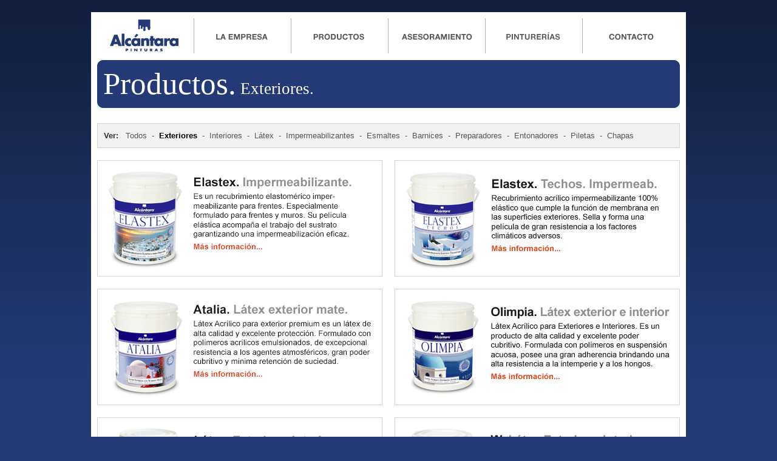

--- FILE ---
content_type: text/html
request_url: https://alcantarapinturas.com.ar/productos/exteriores.html
body_size: 1731
content:
<!DOCTYPE html PUBLIC "-//W3C//DTD XHTML 1.0 Transitional//EN" "http://www.w3.org/TR/xhtml1/DTD/xhtml1-transitional.dtd">
<html xmlns="http://www.w3.org/1999/xhtml">
<head>
<meta http-equiv="Content-Type" content="text/html; charset=utf-8" />
<title>Alcántara - Productos - Exteriores</title>
<link href="../estilo.css" rel="stylesheet" type="text/css" media="all" />
<link href="../css/print.css" rel="stylesheet" type="text/css" media="print" />
<link rel="shortcut icon" href="../favicon.ico" type="image/x-icon" />
<script src="../scripts/jquery-1.2.6.min.js"></script>
<script src="../scripts/jquery.corners.js"></script>
<script src="../scripts/supersleight.plugin.js"></script>
<script type="text/javascript">
  $(document).ready(function(){
    $('.rounded').corners("10px 10px");
	$('.recuadrito').corners("10px 10px");
	$('body').supersleight();
  });
  </script>

<script type="text/javascript">
$(function()
{

$("#trigger").click(function(event) {
event.preventDefault();
$("#box").slideToggle();
});

$("#box a").click(function(event) {
event.preventDefault();
$("#box").slideUp();
});
});
</script>
</head>

<body id="productos">
<div id="main">
	<div id="menu">
    	<ul>
        	<li><a href="../"><img src="../images/logo-alcantara.png" alt="Alcántara" width="140" height="59" title="" /></a></li>
          <li><a href="../la-empresa/"><img src="../images/menu_empresa.png" alt="La Empresa" width="140" height="59" title="" /></a></li>
    	    <li><a href="index.html"><img src="../images/menu_productos.png" alt="Productos" width="140" height="59" title="" /></a></li>
   	      <li><a href="../asesoramiento/"><img src="../images/menu_ayuda.png" alt="Asesoramiento" width="140" height="59" title="" /></a></li>
    	    <li><a href="../pinturerias/"><img src="../images/menu_pinturerias.png" alt="Pinturerías" width="140" height="59" title="" /></a></li>
   	      <li class="last"><a href="../contacto/"><img src="../images/menu_contacto.png" alt="Contacto" width="140" height="59" title="" /></a></li>
    	</ul>   
  </div>
    <div class="clear"></div>
  <div id="contenido">
   	  <div id="header" class="rounded">
       	<h1>Productos.<em> Exteriores.</em></h1>
      </div>
      <div id="filtro">
       	<p><strong>Ver:</strong>&nbsp;&nbsp;&nbsp;<a href="index.html">Todos</a>&nbsp;&nbsp;-&nbsp;&nbsp;<span class="sel"><a href="#" class="sel">Exteriores</a><a href="#"></a></span><a href="#">&nbsp;&nbsp;-&nbsp;&nbsp;</a><a href="interiores.html">Interiores</a>&nbsp;&nbsp;-&nbsp;&nbsp;<a href="latex.html">Látex</a>&nbsp;&nbsp;-&nbsp;&nbsp;<a href="impermeabilizantes.html">Impermeabilizantes</a>&nbsp;&nbsp;-&nbsp;&nbsp;<a href="esmaltes.html">Esmaltes</a>&nbsp;&nbsp;-&nbsp;&nbsp;<a href="barnices.html">Barnices</a>&nbsp;&nbsp;-&nbsp;&nbsp;<a href="preparadores.html">Preparadores</a>&nbsp;&nbsp;-&nbsp;&nbsp;<a href="entonadores.html">Entonadores</a>&nbsp;&nbsp;-&nbsp;&nbsp;<a href="piletas.html">Piletas</a>&nbsp;&nbsp;-&nbsp;&nbsp;<a href="chapas.html">Chapas</a></p>
    </div>
      <div id="relacionados"><a href="../productos/elastex-frentes.html"><img src="../images/ficha-elastex-frentes.png" alt="Elastex" width="470" height="192" /></a><a href="elastex-techos.html"><img src="../images/ficha-elastex-techos.png" alt="Elastex Techos" width="470" height="192" /></a><a href="atalia.html"><img src="../images/ficha-atalia.png" alt="Atalia Látex exterior mate" width="470" height="192" /></a><a href="olimpia.html"><img src="../images/ficha-olimpia.png" alt="Olimpia Látex exterior e interior" width="470" height="192" /></a><a href="latex-int-ext.html"><img src="../images/ficha-latex.png" alt="Látex" width="470" height="192" /></a><a href="w-ext-int.html"><img src="../images/ficha-w-ext-int.png" alt="W" width="470" height="192" /></a><a href="dorico-brillante.html"><img src="../images/ficha-dorico-brillante.png" alt="Dórico Esmalte Brillante" width="470" height="192" /></a><a href="dorico-inox.html"><img src="../images/ficha-dorico-inox.png" alt="Dórico Inox Convertidor" width="470" height="192" /></a><a href="ancla-marino.html"><img src="../images/ficha-ancla-marino.png" alt="Ancla Barniz Marino" width="470" height="192" /></a><a href="naxos-fijador.html"><img src="../images/ficha-naxos-fijador-sellador.png" alt="Naxos Fijador Sellador" width="470" height="192" /></a><a href="paros-maderas-blanco.html"><img src="../images/ficha-paros-madera.png" alt="Paros Fondo para madera" width="470" height="192" /></a><a href="paros-fondo-antioxido.html"><img src="../images/ficha-paros-fondo-antioxido.png" alt="Paros Fondo antióxido" width="470" height="192" /></a><a href="paros-antioxido-fosfato.html"><img src="../images/ficha-paros-antioxido-cromato.png" alt="Paros Antióxido al cromato" width="470" height="192" /></a><a href="paros-convertidor.html"><img src="../images/ficha-paros-convertidor.png" alt="Paros Convertidor de óxido" width="470" height="192" /></a><a href="entonador.html"><img src="../images/ficha-entonador-universal.png" alt="Paros Convertidor de óxido" width="470" height="192" /></a><a href="elastex-chapas.html"><img src="../images/ficha-elastex-chapas.png" width="470" height="192" /></a><a href="olimpia-piletas.html"><img src="../images/ficha-olimpia-piletas.png" width="470" height="192" /></a></div>
<div id="footer" class="rounded"><div class="right"><a href="http://doble.be" target="_blank">Sitio por Doble.Be</a></div><div class="left">&copy; 2017 Pinturas Alcántara S.A.</div></div>
  </div>
</div>
<script type="text/javascript">
var gaJsHost = (("https:" == document.location.protocol) ? "https://ssl." : "http://www.");
document.write(unescape("%3Cscript src='" + gaJsHost + "google-analytics.com/ga.js' type='text/javascript'%3E%3C/script%3E"));
</script>
<script type="text/javascript">
try {
var pageTracker = _gat._getTracker("UA-15339196-1");
pageTracker._trackPageview();
} catch(err) {}</script>
</body>
</html>


--- FILE ---
content_type: text/css
request_url: https://alcantarapinturas.com.ar/estilo.css
body_size: 2944
content:
@import url('css/reset.css');
@import url('css/typography.css'); /* Apply basic typography styles */
@import url('css/images.css'); /* Apply basic image styles */
@import url('css/branding.css'); /* Estilos para cada marca de productos */

/* Layout 
-------------------------------------------------*/

body {
	background:#233a76 url(images/fondo-sombra.png) repeat-x top;
}
#main {
	width:980px;
	margin:20px auto;
	background-color:#FFF;
	padding-bottom:10px;
}
#home #main {
	padding-top:10px;
}
#menu {
	padding:10px;
}
#contenido {
	margin:10px 10px 0px 10px;
}
#header, #filtro {
	padding:10px 10px 10px 10px;
	overflow:visible;
	font-size:13px;
}
#columnas {
	margin:25px 10px 0 10px;/*background:url(images/fondo-columnas.png) center repeat-y;*/
}
.clear {
	clear:both;
	height:1px;
}
/* Tipgrafía básica
-------------------------------------------------*/

h1 {
	font-family:Georgia, "Times New Roman", Times, serif;
	color:#FFF;
}
h2 {
	font:28px Arial, Helvetica, sans-serif;
	margin:5px 0 12px 0;
	font-weight:bold;
}
h3 {
	font-size:18px;
	margin:15px 0 10px 0;
	font-weight:bold;
}
h4 {
	font-size:14px;
	margin:15px 0 5px 0;
	font-weight:bold;
}
h5 {
	font-size:14px;
	margin:15px 0 5px 0;
	font-weight:bold;
	color:#666666;
}
p strong, li strong {
	color:#333333;
}
p a strong {
	color:#233a76;
}
.first {
	margin-top:0px;
}
/* Menu 
-------------------------------------------------*/

#home #menu {
	background-color:#233a76;
	padding:10px 0px;
	margin:0 10px 0 10px;
}
#menu ul {
	margin:0px;
	padding:0px;
	clear:both;
}
#menu ul li {
	display:block;
	width:159px;
	/*line-height:55px;*/
	text-align:center;
	font-weight:bold;
	float:left;
	border-right:1px solid #b1b1b1;
	font-size:13px;
	color:#555;
	list-style-type:none;
	height:58px;
}
#home #menu ul li {
	border-right-color:#294e9d;
}
#menu ul li.last {
	border:none;
	width:160px;
}
#menu ul li a:hover img {
	opacity:0.6;
	filter:alpha(opacity=60)
}

/* Header 
-------------------------------------------------*/

#header h1 {
	margin:0px;
	font-size:51px;
	font-weight:normal;
	padding:20px 0px;
}
#header h1 em {
	font-size:27px;
	font-style:normal;
	display:inline;
	line-height:0;
}
#filtro {
	background-color:#f2f2f2;
	border:1px solid #d5d5d5;
	margin-top:25px;
}
#filtro p {
	margin-bottom:0;
	color:#565656;
}
#filtro p .sel {
	font-weight:bold;
	color:#000;
}
#filtro a, #filtro a:visited {
	color:#565656;
	text-decoration:none;
}
#filtro a:hover {
	text-decoration:underline;
}

/* Columnas 
-------------------------------------------------*/

#columnas #izquierda {
	float:left;
	width:540px;
}
#columnas #derecha {
	float:left;
	width:380px;
	margin-left:20px;
}
#columnas #derecha p.centrar {
	text-align:center;
}
#columnas #derecha p, #columnas #derecha h3 {
	font-size:12px;
}
#columnas #derecha p.smaller, .smaller {
	font-size:11px;
	color:#666666;
}
#columnas #derecha .recuadrito a {
	color:#333333;
	font-weight:bold;
}
#columnas #derecha .recuadrito a:hover {
	color:#999999;
	font-weight:bold;
}
#columnas #derecha .recuadrito img {
	margin:0 7px -4px 0;
}
h3#trigger {
	border:1px solid #CCC;
	padding:10px;
	cursor:pointer;
	color:#666666;
}
#columnas #box, .recuadro, .recuadrito {
	border:1px solid #CCC;
	padding:10px 10px 0 10px;
	/*display:none;*/
	margin:10px 0 10px 0;
}
#columnas #box img.cerrar {
	float:right;
}
.rounded {
}
.datos td {
	border:1px solid #CCC;
	border-collapse:collapse;
	padding:2px 5px;
	font-size:12px;
}
table.datos {
	margin-bottom:10px;
}

/* Relacionados 
-------------------------------------------------*/

#relacionados {
	margin:10px 0 10px 0;
}
#relacionados .izquierda {
	float:left;
	width:470px;
}
#relacionados .derecha {
	float:left;
	width:470px;
	margin-left:20px;
}
#productos #relacionados, #home #relacionados {
	margin:10px -10px 10px -10px;
}
#productos #relacionados img {
	margin:10px;
}
#relacionados h3 {
	color:#727272;
	margin-left:10px;
}
#relacionados a:hover img {
	opacity:0.7;
	filter:alpha(opacity=70)
}

/* Ayuda
-------------------------------------------------*/

#columnas.ayuda {
	margin-bottom:20px;
}
#columnas.ayuda a:hover img {
	opacity:0.7;
	filter:alpha(opacity=70)
}
#columnas.ayuda #izquierda {
	float:left;
	width:300px;
}
#columnas.ayuda #centro {
	float:left;
	width:300px;
	margin-left:20px;
}
#columnas.ayuda #derecha {
	float:left;
	width:300px;
	margin-left:20px;
}
#columnas #derecha p {
	font-size:14px;
}
#columnas.ayuda .rounded {
	padding:10px;
	margin-bottom:10px;
	border:1px solid #CCC;
}
#columnas.ayuda .rounded p {
	margin:0px;
	text-align:center;
}

/* Contacto
-------------------------------------------------*/

#contacto input {
	border:1px solid #CCC;
	padding:5px;
	font:15px Arial, Helvetica, sans-serif;
	width:300px;
	margin-top:2px;
}

#contacto textarea {
	border:1px solid #CCC;
	font:15px Arial, Helvetica, sans-serif;
	width:500px;
	padding:8px 5px;
	border:1px solid #DADADA;
	margin-top:3px;
}

#contacto input.boton {
	border:none;
	padding:0px;
}

#contacto div.boton {
	text-align:center;
	padding:15px 0;
}

#contacto span.boton {
	padding:8px;
	border:1px solid #DADADA;
	border-right-color:#CCCCCC;
	border-bottom-color:#CCCCCC;
	background-color:#e6e6e6;
	background-image:url(images/fondo-boton-submit.gif);
	text-align:center;
}

#contacto span.boton:hover {
	padding:8px;
	border:1px solid #DADADA;
	border-right-color:#CCCCCC;
	border-bottom-color:#CCCCCC;
	background-color:#e6e6e6;
	background-image:url(images/fondo-boton-submit-hover.gif);
	text-align:center;
	color:#666666;
}

#contacto input.boton {
	background:none;
    border:0;
    margin:0;
    padding:0;
	font-weight:bold;
	cursor:pointer;
	width:150px;
	height:25px;
}

#contacto input.boton:hover {
	color:#666666;
}

#contacto div.boton p {
	margin-top:15px;
}


/* Home
-------------------------------------------------*/

#home #contenido {
	margin-bottom:;
}

#home #contenido #banner {
	float:left;
	width:715px;
	margin-bottom:10px;
}

#home #contenido #derecha {
	float:left;
	width:235px;
	margin-left:10px;
}

#home #contenido #derecha .banner {
	margin-bottom:10px;
}

#home #contenido #derecha .login {
	width:239px;
	margin:-1px -4px 10px 0px;
	background:#dae6ae url(images/login_fondo.png) repeat-y;
	overflow:hidden;
}

#home #contenido #derecha .login input {
	width:204px;
	border:1px solid #b1b896;
	margin:0px 0px 11px 13px;
	padding:5px 2px 5px 2px;
	background-image:url(images/login_fondo-input.png);
	font:13px Arial, Helvetica, sans-serif;
}

#home #contenido #derecha .login input:focus {
	background-image:none;
	border-color:#979d80;
}

#home #contenido #derecha .login input.boton {
	border:none;
	width:92px;
	height:25px;
	margin:0 0 0 69px;
	background-image:none;
}

#home #contenido #derecha .login input.boton:hover {
	opacity:0.7;
	filter:alpha(opacity=70)
}

#home #contenido #derecha .login p {
	text-align:center;
	margin:5px 0 0 0;
	padding:0px;
	font:11px Arial, Helvetica, sans-serif;
	color:#7c7d76;
}

#home #contenido #derecha .login p a {
	color:#7c7d76;
}

#home #contenido #derecha .login p a:hover {
	color:#595a55;
}
/*
#home #contenido a:hover img {
	opacity:0.8;
	filter:alpha(opacity=80)
}
*/
#home #contenido #derecha .login p.error {
	color:#FF0000;
	margin:0 0 8px 13px;
	font-size:12px;
	text-align:left;
}

#home #contenido #derecha .login p.error strong {
	color:#FF0000;
}

.tooltip {
		display:none;
		z-index:100;
		background-color:#E9EAEE;
		color:#222;
		border:1px solid #FFF;
		padding:15px;
		font-size:11px;
		line-height:15px;
		width:220px;
		-moz-box-shadow: 2px 2px 11px #222;
		-webkit-box-shadow: 2px 2px 11px #222;
		-webkit-border-radius: 5px;
		-moz-border-radius: 5px;
		border-radius: 5px;
	}
	

/* Novedades
-------------------------------------------------*/

#columnas.novedades {
	background:url(images/fondo-novedades.png) center repeat-y;
	margin-bottom:20px;
}
#columnas.novedades #izquierda {
	float:left;
	width:620px;
}
#columnas.novedades #derecha {
	float:left;
	width:290px;
	margin-left:29px;
}
.bajada {
	font-weight:bold;
	color:#666666;
}
.epigrafe {
	font-size:12px;
	color:#666666;
	margin-top:-10px;
}
.post-footer {
	font-size:12px;
	color:#666666;
	border-top:1px solid #CCCCCC;
}
#columnas.novedades #derecha ul {
	list-style-type:none;
	margin:0px;
}
#columnas.novedades #derecha ul ul {
}
#columnas.novedades #derecha ul li {
	margin-bottom:30px;
	font-weight:bold;
}
#columnas.novedades #derecha ul li ul li {
	margin:10px 0 10px 0;
	padding:10px 0 0 0;
	border-top:1px solid #CCC;
	font-weight:normal;
}
#columnas.novedades #derecha ul li ul li a {
	text-decoration:none;
}
#columnas.novedades #derecha ul li ul li.sel {
	color:#999;
	padding-left:10px;
	background:url(images/bullet_selected.png) no-repeat -5px 15px;
}
#columnas.novedades #derecha ul li ul li.sel a {
	color:#999;
}

#columnas.novedades #derecha a:hover img {
	opacity:0.8;
	filter:alpha(opacity=80)
}

.photomenu {
	margin:0 0 7px 0;
}

.photomenu img {
	margin-right:10px;
}

.photomenu img.last {
	margin-right:0;
}

.photomenu a:hover {
	opacity:0.8;
	filter:alpha(opacity=80)
}

.foto-news {
	width:250px;
	float:right;
	font-size:12px;
	color:#666;
	text-align:center;
	margin:-50px 0 10px 20px;
	border:1px dotted #999999;
}

/* Pedidos
-------------------------------------------------*/

#columnas.pedidos {
	background:url(images/fondo-novedades.png) center repeat-y;
	margin-bottom:20px;
}
#columnas.pedidos #izquierda {
	float:left;
	width:620px;
}
#columnas.pedidos #derecha {
	float:left;
	width:290px;
	margin-left:29px;
}
#columnas.pedidos #derecha ul {
	list-style-type:none;
	margin:0px;
}

#columnas.pedidos #derecha ul ul {
}
#columnas.pedidos #derecha ul li {
	margin-bottom:30px;
	font-weight:bold;
}
#columnas.pedidos #derecha ul li ul li {
	margin:10px 0 10px 0;
	padding:10px 0 0 0;
	border-top:1px solid #CCC;
	font-weight:normal;
}
#columnas.pedidos #derecha ul li ul li a {
	text-decoration:none;
}
#columnas.pedidos #derecha ul li ul li.sel {
	color:#999;
	padding-left:10px;
	background:url(images/bullet_selected.png) no-repeat -5px 15px;
}
#columnas.pedidos #derecha ul li ul li.sel a {
	color:#999;
}

#columnas.pedidos #derecha strong{
	color:#000000;
}

/* Guía de pintado 
-------------------------------------------------*/
/* Efecto por: http://www.sohtanaka.com/web-design/easy-toggle-jquery-tutorial/ */

h2.trigger {
	padding: 0 0 0 50px;
	margin: 0 0 5px 0;
	background: url(images/h2_trigger_a.png) no-repeat;
	height: 46px;
	line-height: 46px;
	width: 570px;
	font-size: 1.5em;
	font-weight: normal;
	float: left;
}
h2.trigger a {
	color: #000;
	text-decoration: none;
	display: block;
}
h2.trigger a:hover {
	color: #ccc;
}
h2.active {background-position: left bottom;}
.toggle_container {
	margin: 0 0 5px;
	padding: 0;
	border-top: 1px solid #d6d6d6;
	background: #f0f0f0 url(images/toggle_block_stretch.gif) repeat-y left top;
	overflow: hidden;
	width: 620px;
	clear: both;
}
.toggle_container .block {
	padding: 15px;
	background: url(images/toggle_block_btm.gif) no-repeat left bottom;
}
.toggle_container .block p {
	padding: 5px 0;
	margin: 5px 0;
}
.toggle_container .block p a {
	text-decoration:none;
}
.toggle_container .block p a:hover {
	text-decoration:underline;
}
.toggle_container h3 {
	margin: 0 0 10px;
	padding: 0 0 5px 0;
	border-bottom: 1px dashed #ccc;
}
.toggle_container img {
	float: left;
	margin: 10px 15px 15px 0;
	padding: 5px;
	background: #ddd;
	border: 1px solid #ccc;
}

.toggle_container .block strong {
	color:#000000;
}


/* Footer 
-------------------------------------------------*/

area:hover {
	background-color:#333333;
}

/* Footer 
-------------------------------------------------*/

#footer {
	background-color:#727272;
	color:#FFF;
	padding:5px 10px 5px 10px;
	font:11px Arial, Helvetica, sans-serif;
	font-weight:bold;
	margin:0px;
}
#footer .right {
	float:right;
	text-align:right;
	width:50%;
}
#footer .left {
	width:50%;
}

#footer a, #footer a:visited {
	text-decoration:none;
	color:#FFF !important;
}

#footer a:hover {
	text-decoration:underline;
}

.slides-container img{width: 715px!important; height: 427px!important;}
.button-prev{
	position: absolute;
	width: 32px;
	height: 32px;
	left: 20px!important;
	background-image: url('images/slider-prev.png');
	z-index: 999;
}
.button-next{
	position: absolute;
	width: 32px;
	height: 32px;	
	right: 20px!important;	
	background-image: url('images/slider-next.png');
	z-index: 999;
}
.slides-pagination{bottom: 10px!important;}
.slides-pagination a.current {
    background: #FFF!important;
}
.slides-pagination a {
    border: 2px solid #FFF!important;
	text-indent: -200%!important;
}
.slides-navigation{
	top: 50%!important;
	margin-top: -10px!important;
}

--- FILE ---
content_type: text/css
request_url: https://alcantarapinturas.com.ar/css/branding.css
body_size: 565
content:
/* CSS Document */

/* Estilo Base */

body, body #header {
	background-color:#233a76;
}

body a, body a:visited {
	color:#233a76;
}

body a:hover {
	color:#999999;
}

/* Tesalia */

body#tesalia, body#tesalia #header {
	background-color:#49006b;
}

body#tesalia a, body#tesalia a:visited {
	color:#49006b;
}

/* Selene */

body#selene, body#selene #header {
	background-color:#459a23;
}

body#selene a, body#selene a:visited {
	color:#459a23;
}

/* Olimpia */

body#olimpia, body#olimpia #header {
	background-color:#233a76;
}

body#olimpia a, body#olimpia a:visited {
	color:#233a76;
}

/* Ancla */

body#ancla, body#ancla #header {
	background-color:#e48444;
}

body#ancla a, body#ancla a:visited {
	color:#e48444;
}

/* Atalia */

body#atalia, body#atalia #header {
	background-color:#13007d;
}

body#atalia a, body#atalia a:visited {
	color:#13007d;
}

/* DobleW-ext-int */

body#doblew-e-i, body#doblew-e-i #header {
	background-color:#058646;
}

body#doblew-e-i a, body#doblew-e-i a:visited {
	color:#058646;
}

/* DobleW-int */

body#doblew-i, body#doblew-i #header {
	background-color:#E31E26;
}

body#doblew-i a, body#doblew-i a:visited {
	color:#E31E26;
}

/* Dorico-brillante */

body#dorico-brillante, body#dorico-brillante #header {
	background-color:#E7BB20;
}

body#dorico-brillante a, body#orico-brillante a:visited {
	color:#E7BB20;
}

/* Dorico-inox */

body#dorico-inox, body#dorico-inox #header {
	background-color:#bdbfbf;
}

body#dorico-inox a, body#dorico-inox a:visited {
	color:#bdbfbf;
}

/* Elastex */

body#elastex, body#elastex #header {
	background-color:#374EA2;
}

body#elastex a, body#elastex a:visited {
	color:#374EA2;
}

/* Latex-int-ext */

body#latex-int-ext, body#latex-int-ext #header {
	background-color:#14247c;
}

body#latex-int-ext a, body#latex-int-ext a:visited {
	color:#14247c;
}

/* Naxos */

body#naxos, body#naxos #header {
	background-color:#009251;
}

body#naxos a, body#naxos a:visited {
	color:#009251;
}

/* Paros */

body#paros, body#paros #header {
	background-color:#ce0000;
}

body#paros a, body#paros a:visited {
	color:#ce0000;
}

/* Entonador */

body#entonador, body#entonador #header {
	background-color:#426ab2;
}

body#entonador a, body#entonador a:visited {
	color:#426ab2;
}



--- FILE ---
content_type: text/css
request_url: https://alcantarapinturas.com.ar/css/print.css
body_size: 216
content:
/* CSS Document */

body {
	background:none;
}
#main {
	margin:0 auto;
	background-color:#FFF;
	padding-bottom:0px;
}
#home #main {
	padding-top:0px;
}

#menu {
	visibility:hidden;
	height:1px;
	overflow:hidden;
}

#menu, #relacionados {
  display: none !important;
}

#footer {
	clear:both;
}

--- FILE ---
content_type: application/javascript
request_url: https://alcantarapinturas.com.ar/scripts/supersleight.plugin.js
body_size: 724
content:
/*!
 * Supersleight jQuery Plugin for Transparent PNGs in IE6
 * http://allinthehead.com/retro/338/supersleight-jquery-plugin
 */

jQuery.fn.supersleight = function(settings) {
	settings = jQuery.extend({
		imgs: true,
		backgrounds: true,
		shim: 'x.gif',
		apply_positioning: true
	}, settings);
	
	return this.each(function(){
		if (jQuery.browser.msie && parseInt(jQuery.browser.version, 10) < 7 && parseInt(jQuery.browser.version, 10) > 4) {
			jQuery(this).find('*').andSelf().each(function(i,obj) {
				var self = jQuery(obj);
				// background pngs
				if (settings.backgrounds && self.css('background-image').match(/\.png/i) !== null) {
					var bg = self.css('background-image');
					var src = bg.substring(5,bg.length-2);
					var mode = (self.css('background-repeat') == 'no-repeat' ? 'crop' : 'scale');
					var styles = {
						'filter': "progid:DXImageTransform.Microsoft.AlphaImageLoader(src='" + src + "', sizingMethod='" + mode + "')",
						'background-image': 'url('+settings.shim+')'
					};
					self.css(styles);
				};
				// image elements
				if (settings.imgs && self.is('img[src$=png]')){
					var styles = {
						'width': self.width() + 'px',
						'height': self.height() + 'px',
						'filter': "progid:DXImageTransform.Microsoft.AlphaImageLoader(src='" + self.attr('src') + "', sizingMethod='scale')"
					};
					self.css(styles).attr('src', settings.shim);
				};
				// apply position to 'active' elements
				if (settings.apply_positioning && self.is('a, input') && (self.css('position') === '' || self.css('position') == 'static')){
					self.css('position', 'relative');
				};
			});
		};
	});
};